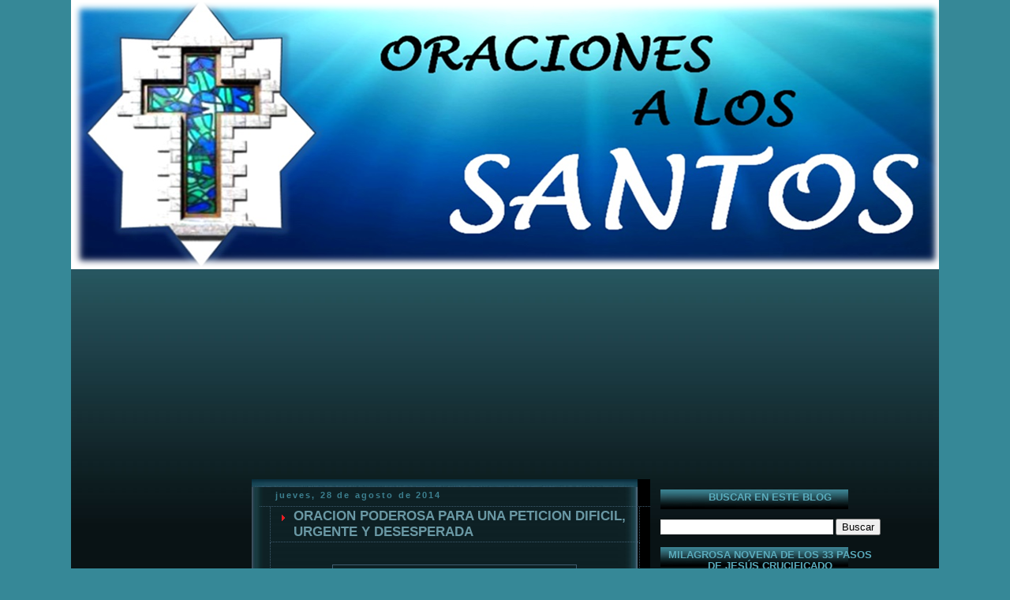

--- FILE ---
content_type: text/html; charset=utf-8
request_url: https://www.google.com/recaptcha/api2/aframe
body_size: 267
content:
<!DOCTYPE HTML><html><head><meta http-equiv="content-type" content="text/html; charset=UTF-8"></head><body><script nonce="AGgbKeXS-FPE0n-iDnz3yw">/** Anti-fraud and anti-abuse applications only. See google.com/recaptcha */ try{var clients={'sodar':'https://pagead2.googlesyndication.com/pagead/sodar?'};window.addEventListener("message",function(a){try{if(a.source===window.parent){var b=JSON.parse(a.data);var c=clients[b['id']];if(c){var d=document.createElement('img');d.src=c+b['params']+'&rc='+(localStorage.getItem("rc::a")?sessionStorage.getItem("rc::b"):"");window.document.body.appendChild(d);sessionStorage.setItem("rc::e",parseInt(sessionStorage.getItem("rc::e")||0)+1);localStorage.setItem("rc::h",'1767799784218');}}}catch(b){}});window.parent.postMessage("_grecaptcha_ready", "*");}catch(b){}</script></body></html>